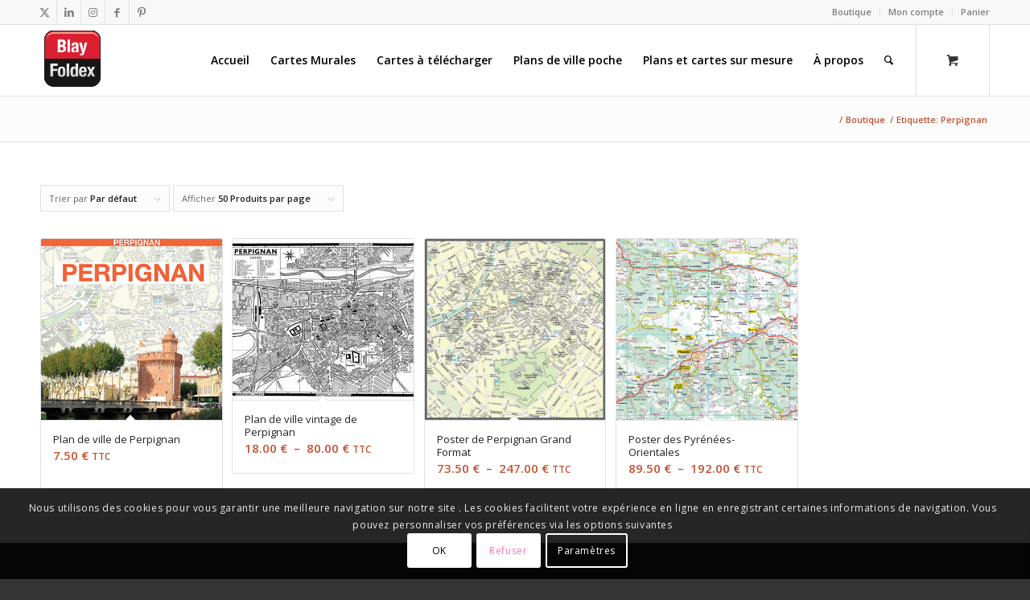

--- FILE ---
content_type: text/css
request_url: https://blayfoldex.com/wp-content/uploads/dynamic_avia/avia_posts_css/post-3246.css?ver=ver-1767800196
body_size: 539
content:
.flex_column.av-enb4f-724e321fe4745ed27b01eafe44e697ca{
border-radius:0px 0px 0px 0px;
padding:0px 0px 0px 0px;
}

.avia-image-container.av-khyzodnj-56abd5d6b5742d468b44210b11379404 img.avia_image{
box-shadow:none;
}
.avia-image-container.av-khyzodnj-56abd5d6b5742d468b44210b11379404 .av-image-caption-overlay-center{
color:#ffffff;
}

#top .avia-icon-list-container.av-khz13dwr-abe5097872fa0770bc6217f6852060c5 .iconlist_icon{
color:#ffffff;
background-color:#b02b2c;
border:1px solid #b02b2c;
font-size:18px;
}
#top #wrap_all .avia-icon-list-container.av-khz13dwr-abe5097872fa0770bc6217f6852060c5 .av_iconlist_title{
font-size:18px;
}
.avia-icon-list-container.av-khz13dwr-abe5097872fa0770bc6217f6852060c5 .iconlist_content{
font-size:15px;
}

.flex_column.av-agton-06b4a7cb86aa7dd51a8bb471cc104ea9{
border-radius:0px 0px 0px 0px;
padding:0px 0px 0px 0px;
}

#top .hr.av-8jvfj-1d96514a3cf7d0ec6001730dc77b6baa{
margin-top:30px;
margin-bottom:30px;
}
.hr.av-8jvfj-1d96514a3cf7d0ec6001730dc77b6baa .hr-inner{
width:45%;
max-width:45%;
}
.hr.av-8jvfj-1d96514a3cf7d0ec6001730dc77b6baa .av-seperator-icon{
color:#b02b2c;
}

#top .avia-gallery.av-khyzynt7-ada88bd2d67884c00793b1c62dc515af .avia-gallery-thumb a{
width:50%;
}

#top .hr.av-8jvfj-1-b9fafa02e954c3bd9d80441ecd9b2eff{
margin-top:30px;
margin-bottom:30px;
}
.hr.av-8jvfj-1-b9fafa02e954c3bd9d80441ecd9b2eff .hr-inner{
width:45%;
max-width:45%;
}
.hr.av-8jvfj-1-b9fafa02e954c3bd9d80441ecd9b2eff .av-seperator-icon{
color:#b02b2c;
}

